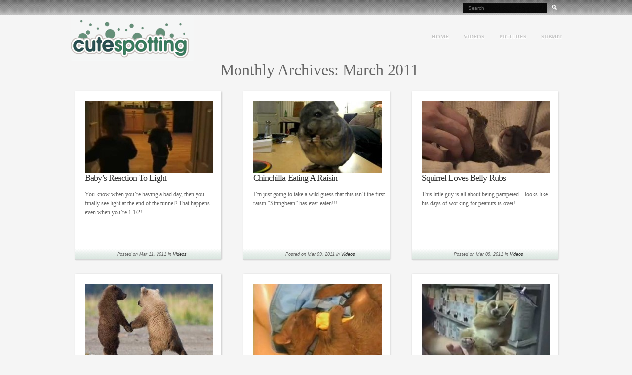

--- FILE ---
content_type: text/html; charset=UTF-8
request_url: http://www.cutespotting.com/2011/03/page/4/
body_size: 4055
content:
<!DOCTYPE html PUBLIC "-//W3C//DTD XHTML 1.0 Transitional//EN"
"http://www.w3.org/TR/xhtml1/DTD/xhtml1-transitional.dtd"><html><head
profile="http://gmpg.org/xfn/11"> <script type='text/javascript' src='http://www.cutespotting.com/wp-content/plugins/wp-minify/min/?f=wp-includes/js/jquery/jquery.js,wp-content/plugins/wp-featured-content-slider/scripts/jquery.cycle.all.2.72.js,wp-content/themes/cs/js/jquery.supersubs.js,wp-content/themes/cs/js/jquery.superfish.js,wp-content/themes/cs/js/jquery.cycle.js,wp-content/themes/cs/js/main.loading.js,wp-includes/js/jquery/ui.core.js,wp-includes/js/jquery/ui.tabs.js&amp;m=1297889696'></script> <meta
http-equiv="Content-Type" content="text/html; charset=UTF-8" /><title>2011  March | Cute Spotting - Part 4</title><style type="text/css" media="screen" >.socialwrap li.icon_text a img, .socialwrap li.iconOnly a img, .followwrap li.icon_text a img, .followwrap li.iconOnly a img{border-width:0 !important;background-color:none;}#follow.right {width:32px;position:fixed; right:0; top:100px;background-color:#878787;padding:10px 0;font-family:impact,charcoal,arial, helvetica,sans-serif;-moz-border-radius-topleft: 5px;-webkit-border-top-left-radius:5px;-moz-border-radius-bottomleft:5px;-webkit-border-bottom-left-radius:5px;border:2px solid #fff;border-right-width:0}#follow.right ul {padding:0; margin:0; list-style-type:none !important;font-size:24px;color:black;}
#follow.right ul li {padding-bottom:10px;list-style-type:none !important;padding-left:4px;padding-right:4px}
#follow img{border:none;}#follow.right ul li.follow {margin:0 4px;}
#follow.right ul li.follow img {border-width:0;display:block;overflow:hidden; background:transparent url(http://www.cutespotting.com/wp-content/plugins/share-and-follow/images/impact/follow-right.png) no-repeat -0px 0px;height:79px;width:20px;}
#follow.right ul li a {display:block;}
#follow.right ul li.follow span, #follow ul li a span {display:none}.share {margin:0 10px 10px 0;}
.phat span {display:inline;}
ul.row li {float:left;list-style-type:none;}
li.iconOnly a span.head {display:none}
#follow.left ul.size16 li.follow{margin:0px auto !important}
li.icon_text a {padding-left:0;margin-right:10px}
li.text_only a {background-image:none !important;padding-left:0;}
li.text_only a img {display:none;}
li.icon_text a span{background-image:none !important;padding-left:0 !important; }
li.iconOnly a span.head {display:none}
ul.socialwrap li {margin:0 10px 10px 0 !important;}
ul.socialwrap li a {text-decoration:none;}ul.row li {float:left;line-height:auto !important;}
ul.row li a img {padding:0}.size16 li a,.size24 li a,.size32 li a, .size48 li a, .size60 li a {display:block}ul.socialwrap {list-style-type:none !important;margin:0; padding:0;text-indent:0 !important;}
ul.socialwrap li {list-style-type:none !important;background-image:none;padding:0;list-style-image:none !important;}
ul.followwrap {list-style-type:none !important;margin:0; padding:0}
ul.followwrap li {margin-right:10px;margin-bottom:10px;list-style-type:none !important;}
#follow.right ul.followwrap li, #follow.left ul.followwrap li {margin-right:0px;margin-bottom:0px;}
.shareinpost {clear:both;padding-top:0px}.shareinpost ul.socialwrap {list-style-type:none !important;margin:0 !important; padding:0 !important}
.shareinpost ul.socialwrap li {padding-left:0 !important;background-image:none !important;margin-left:0 !important;list-style-type:none !important;text-indent:0 !important}
.socialwrap li.icon_text a img, .socialwrap li.iconOnly a img{border-width:0}ul.followrap li {list-style-type:none;list-style-image:none !important;}
div.clean {clear:left;}
div.display_none {display:none;}</style><style type="text/css" media="print" >body {background: white;font-size: 12pt;color:black;}
 * {background-image:none;}
 #wrapper, #content {width: auto;margin: 0 5%;padding: 0;border: 0;float: none !important;color: black;background: transparent none;}
 a { text-decoration : underline; color : #0000ff; }
#menu, #navigation, #navi, .menu {display:none}</style><link
rel="image_src" href="" /><link
rel="alternate" type="application/rss+xml" title="Cute Spotting &raquo; Feed" href="http://www.cutespotting.com/feed/" /><link
rel="alternate" type="application/rss+xml" title="Cute Spotting &raquo; Comments Feed" href="http://www.cutespotting.com/comments/feed/" /><link
rel="EditURI" type="application/rsd+xml" title="RSD" href="http://www.cutespotting.com/xmlrpc.php?rsd" /><link
rel="wlwmanifest" type="application/wlwmanifest+xml" href="http://www.cutespotting.com/wp-includes/wlwmanifest.xml" /><link
rel='index' title='Cute Spotting' href='http://www.cutespotting.com/' /><meta
name="robots" content="noindex,follow,noodp,noydir" /><link
rel="canonical" href="http://www.cutespotting.com/2011/03/page/4/" /><link
rel="stylesheet" href="http://www.cutespotting.com/wp-content/plugins/wordpress-popular-posts/style/wpp.css" type="text/css" media="screen" /><link
rel="stylesheet" href="http://www.cutespotting.com/wp-content/themes/cs/style.css" type="text/css" media="screen" /><link
rel="stylesheet" href="http://www.cutespotting.com/wp-content/themes/cs/schemes/black/style.css" type="text/css" media="screen" /></head><body
class="archive date paged paged-4 date-paged-4"><div
id="container"><p
class="no-display"><a
href="#content">Skip to content</a></p><div
id="topmost"><div
class="wrapper"><div
class="box box-search"><div
class="interior"><form
method="get" id="searchform" action="http://www.cutespotting.com"><p><span
class="search-text">Search </span><input
type="text" value="" name="s" id="s" /><button
type="submit"><span>Search</span></button></p></form></div></div></div></div><div
id="header"><div
class="wrapper"><div
class="box box-masthead"><p
class="title"><a
href="http://www.cutespotting.com">Cute Spotting</a></p></div><div
class="box box-mainmenu"><h3>Main Menu</h3><div
class="interior"><div
class="menu-mainmenu-container"><ul
id="menu-mainmenu" class="mainmenu"><li
id="menu-item-8" class="menu-item menu-item-type-custom menu-item-home menu-item-8"><a
href="http://www.cutespotting.com/">Home</a></li><li
id="menu-item-37" class="menu-item menu-item-type-taxonomy menu-item-37"><a
href="http://www.cutespotting.com/category/videos/">Videos</a></li><li
id="menu-item-36" class="menu-item menu-item-type-taxonomy menu-item-36"><a
title="Pictures" href="http://www.cutespotting.com/category/pictures/">Pictures</a></li><li
id="menu-item-42" class="menu-item menu-item-type-post_type menu-item-42"><a
href="http://www.cutespotting.com/submit/">Submit</a></li></ul></div></div></div><div
class="clear"></div></div></div> <a
name="content"></a><div
class="clear"></div><div
id="body"><div
class="wrapper"><div
id="content" class="content-group content-archive"><div
class="wrapper"><div
class="post-group"><h1 class="title">Monthly Archives: March 2011</h1><div
id="post-233" class="post entry"><div
class="t"></div><div
class="m"><div
class="thumbnail"> <a
href="http://www.cutespotting.com/2011/03/11/babys-reaction-to-light/" rel="bookmark"> <img
width="260" height="145" src="http://www.cutespotting.com/wp-content/uploads/2011/03/funnybabyreactiontolight-260x145.jpg" class="attachment-post-thumbnail wp-post-image" alt="funnybabyreactiontolight" /> </a></div><h2><a
href="http://www.cutespotting.com/2011/03/11/babys-reaction-to-light/" rel="bookmark" title="Permanent Link to Baby&#8217;s Reaction To Light">Baby&#8217;s Reaction To Light</a></h2><div
class="excerpt"><p>You know when you&#8217;re having a bad day, then you finally see light at the end of the tunnel? That happens even when you&#8217;re 1 1/2!</div></div><div
class="b clear">Posted on Mar 11, 2011 in <a
href="http://www.cutespotting.com/category/videos/" title="View all posts in Videos" rel="category tag">Videos</a></div></div><div
id="post-218" class="post entry"><div
class="t"></div><div
class="m"><div
class="thumbnail"> <a
href="http://www.cutespotting.com/2011/03/09/chinchilla-eating-a-raisin/" rel="bookmark"> <img
width="260" height="145" src="http://www.cutespotting.com/wp-content/uploads/2011/03/chinchillaenjoysaraisin-260x145.jpg" class="attachment-post-thumbnail wp-post-image" alt="chinchillaenjoysaraisin" /> </a></div><h2><a
href="http://www.cutespotting.com/2011/03/09/chinchilla-eating-a-raisin/" rel="bookmark" title="Permanent Link to Chinchilla Eating A Raisin">Chinchilla Eating A Raisin</a></h2><div
class="excerpt"><p>I&#8217;m just going to take a wild guess that this isn&#8217;t the first raisin &#8220;Stringbean&#8221; has ever eaten!!!</div></div><div
class="b clear">Posted on Mar 09, 2011 in <a
href="http://www.cutespotting.com/category/videos/" title="View all posts in Videos" rel="category tag">Videos</a></div></div><div
id="post-223" class="post entry"><div
class="t"></div><div
class="m"><div
class="thumbnail"> <a
href="http://www.cutespotting.com/2011/03/09/squirrel-loves-belly-rubs/" rel="bookmark"> <img
width="260" height="145" src="http://www.cutespotting.com/wp-content/uploads/2011/03/squirrelgetsbellyrub-260x145.jpg" class="attachment-post-thumbnail wp-post-image" alt="squirrelgetsbellyrub" /> </a></div><h2><a
href="http://www.cutespotting.com/2011/03/09/squirrel-loves-belly-rubs/" rel="bookmark" title="Permanent Link to Squirrel Loves Belly Rubs">Squirrel Loves Belly Rubs</a></h2><div
class="excerpt"><p>This little guy is all about being pampered&#8230;looks like his days of working for peanuts is over!</div></div><div
class="b clear">Posted on Mar 09, 2011 in <a
href="http://www.cutespotting.com/category/videos/" title="View all posts in Videos" rel="category tag">Videos</a></div></div><div
id="post-225" class="post entry"><div
class="t"></div><div
class="m"><div
class="thumbnail"> <a
href="http://www.cutespotting.com/2011/03/09/best-friend-bears/" rel="bookmark"> <img
width="260" height="145" src="http://www.cutespotting.com/wp-content/uploads/2011/03/bestfriendsthumb-260x145.jpg" class="attachment-post-thumbnail wp-post-image" alt="bestfriendsthumb" /> </a></div><h2><a
href="http://www.cutespotting.com/2011/03/09/best-friend-bears/" rel="bookmark" title="Permanent Link to Best Friend Bears">Best Friend Bears</a></h2><div
class="excerpt"><p>&#8220;&#8230;I&#8217;ll be on your side for ever more, that&#8217;s what friends are for.&#8221; This picture is absolutely priceless!! Source: nationalgeographic.com</div></div><div
class="b clear">Posted on Mar 09, 2011 in <a
href="http://www.cutespotting.com/category/pictures/" title="View all posts in Pictures" rel="category tag">Pictures</a></div></div><div
id="post-221" class="post entry"><div
class="t"></div><div
class="m"><div
class="thumbnail"> <a
href="http://www.cutespotting.com/2011/03/09/cat-and-bird-cuddle/" rel="bookmark"> <img
width="260" height="145" src="http://www.cutespotting.com/wp-content/uploads/2011/03/catandbirdcuddle-260x145.jpg" class="attachment-post-thumbnail wp-post-image" alt="catandbirdcuddle" /> </a></div><h2><a
href="http://www.cutespotting.com/2011/03/09/cat-and-bird-cuddle/" rel="bookmark" title="Permanent Link to Cat And Bird Cuddle">Cat And Bird Cuddle</a></h2><div
class="excerpt"><p>How ADORABLE is this? So much for that whole &#8220;birds of a feather&#8221; thing! (on a side note&#8230;do not try this at home!)</div></div><div
class="b clear">Posted on Mar 09, 2011 in <a
href="http://www.cutespotting.com/category/videos/" title="View all posts in Videos" rel="category tag">Videos</a></div></div><div
id="post-211" class="post entry"><div
class="t"></div><div
class="m"><div
class="thumbnail"> <a
href="http://www.cutespotting.com/2011/03/08/slow-loris-a-little-umbrella/" rel="bookmark"> <img
width="260" height="145" src="http://www.cutespotting.com/wp-content/uploads/2011/03/slowlorisholdingumbrella-260x145.jpg" class="attachment-post-thumbnail wp-post-image" alt="slowlorisholdingumbrella" /> </a></div><h2><a
href="http://www.cutespotting.com/2011/03/08/slow-loris-a-little-umbrella/" rel="bookmark" title="Permanent Link to Slow Loris &amp; A Little Umbrella">Slow Loris &#038; A Little Umbrella</a></h2><div
class="excerpt"><p>Every Slow Loris needs an umbrella to hold on to as they ham it up for the camera. Might be the CUTEST thing ever!</div></div><div
class="b clear">Posted on Mar 08, 2011 in <a
href="http://www.cutespotting.com/category/videos/" title="View all posts in Videos" rel="category tag">Videos</a></div></div><div
class="clear"></div><div
class="pagination"> <span
class="pages"><span
class="t"><span
class="l"></span><span
class="r"></span></span><span
class="m"><span
class="l"></span><span
class="c">Page 4 of 7</span><span
class="r"></span></span><span
class="b"><span
class="l"></span><span
class="r"></span></span></span><a
href="http://www.cutespotting.com/2011/03/" class="first page-word" title="&laquo; First"><span
class="t"><span
class="l"></span><span
class="r"></span></span><span
class="m"><span
class="l"></span><span
class="c">&laquo; First</span><span
class="r"></span></span><span
class="b"><span
class="l"></span><span
class="r"></span></span></a><span
class="extend"><span
class="t"><span
class="l"></span><span
class="r"></span></span><span
class="m"><span
class="l"></span><span
class="c"></span><span
class="r"></span></span><span
class="b"><span
class="l"></span><span
class="r"></span></span></span><a
href="http://www.cutespotting.com/2011/03/page/3/" class="page prev" title="Previous"><span
class="t"><span
class="l"></span><span
class="r"></span></span><span
class="m"><span
class="l"></span><span
class="c">&laquo; Prev</span><span
class="r"></span></span><span
class="b"><span
class="l"></span><span
class="r"></span></span></a><a
href="http://www.cutespotting.com/2011/03/page/2/" class="page" title="2"><span
class="t"><span
class="l"></span><span
class="r"></span></span><span
class="m"><span
class="l"></span><span
class="c">2</span><span
class="r"></span></span><span
class="b"><span
class="l"></span><span
class="r"></span></span></a><a
href="http://www.cutespotting.com/2011/03/page/3/" class="page" title="3"><span
class="t"><span
class="l"></span><span
class="r"></span></span><span
class="m"><span
class="l"></span><span
class="c">3</span><span
class="r"></span></span><span
class="b"><span
class="l"></span><span
class="r"></span></span></a><span
class="current"><span
class="t"><span
class="l"></span><span
class="r"></span></span><span
class="m"><span
class="l"></span><span
class="c">4</span><span
class="r"></span></span><span
class="b"><span
class="l"></span><span
class="r"></span></span></span><a
href="http://www.cutespotting.com/2011/03/page/5/" class="page" title="5"><span
class="t"><span
class="l"></span><span
class="r"></span></span><span
class="m"><span
class="l"></span><span
class="c">5</span><span
class="r"></span></span><span
class="b"><span
class="l"></span><span
class="r"></span></span></a><a
href="http://www.cutespotting.com/2011/03/page/6/" class="page" title="6"><span
class="t"><span
class="l"></span><span
class="r"></span></span><span
class="m"><span
class="l"></span><span
class="c">6</span><span
class="r"></span></span><span
class="b"><span
class="l"></span><span
class="r"></span></span></a><a
href="http://www.cutespotting.com/2011/03/page/5/" class="page next" title="Next"><span
class="t"><span
class="l"></span><span
class="r"></span></span><span
class="m"><span
class="l"></span><span
class="c">Next &raquo;</span><span
class="r"></span></span><span
class="b"><span
class="l"></span><span
class="r"></span></span></a><span
class="extend"></span><a
href="http://www.cutespotting.com/2011/03/page/7/" class="last page-word" title="Last &raquo;"><span
class="t"><span
class="l"></span><span
class="r"></span></span><span
class="m"><span
class="l"></span><span
class="c">Last &raquo;</span><span
class="r"></span></span><span
class="b"><span
class="l"></span><span
class="r"></span></span></a></div></div></div></div></div></div><div
id="aside" class="clear"><div
class="wrapper"><div
class="box box-small box-blogroll"><h3>Friends</h3><div
class="interior"><ul><li><a
href="http://www.fbanners.com">Facebook Banners</a></li><li><a
href="http://www.firstcovers.com/" target="_blank">Facebook Covers</a></li><li><a
href="http://www.whoisthemonkey.com" rel="me" target="_blank">Who Is The Monkey</a></li></ul></div></div><div
class="box box-small box-archives"><h3>Archives</h3><div
class="interior"><ul><li><span
class="wrap"><a
href='http://www.cutespotting.com/2012/06/' title='June 2012'>June 2012</a></span></li><li><span
class="wrap"><a
href='http://www.cutespotting.com/2012/03/' title='March 2012'>March 2012</a></span></li><li><span
class="wrap"><a
href='http://www.cutespotting.com/2012/02/' title='February 2012'>February 2012</a></span></li><li><span
class="wrap"><a
href='http://www.cutespotting.com/2011/11/' title='November 2011'>November 2011</a></span></li><li><span
class="wrap"><a
href='http://www.cutespotting.com/2011/10/' title='October 2011'>October 2011</a></span></li><li><span
class="wrap"><a
href='http://www.cutespotting.com/2011/08/' title='August 2011'>August 2011</a></span></li><li><span
class="wrap"><a
href='http://www.cutespotting.com/2011/06/' title='June 2011'>June 2011</a></span></li><li><span
class="wrap"><a
href='http://www.cutespotting.com/2011/05/' title='May 2011'>May 2011</a></span></li><li><span
class="wrap"><a
href='http://www.cutespotting.com/2011/04/' title='April 2011'>April 2011</a></span></li><li><span
class="wrap"><a
href='http://www.cutespotting.com/2011/03/' title='March 2011'>March 2011</a></span></li><li><span
class="wrap"><a
href='http://www.cutespotting.com/2011/02/' title='February 2011'>February 2011</a></span></li></ul></div></div><div
class="clear"></div></div></div><div
id="footer"><div
id="footer-wrapper"><p
class="copyright"> Copyright &copy; 2026 &middot; Cute Spotting</p></div></div></div></div> <script src="http://stats.wordpress.com/e-202605.js" type="text/javascript"></script> <script type="text/javascript">st_go({blog:'20162466',v:'ext',post:'0'});
var load_cmc = function(){linktracker_init(20162466,0,2);};
if ( typeof addLoadEvent != 'undefined' ) addLoadEvent(load_cmc);
else load_cmc();</script> </body></html>

--- FILE ---
content_type: text/css
request_url: http://www.cutespotting.com/wp-content/themes/cs/style.css
body_size: 110
content:

@import 'css/required.css';
@import 'css/typography.css';
@import 'css/layout.css';
@import 'css/navigation.css';
@import 'css/pagination.css';
@import 'css/color.css';
@import 'css/jquery.cycle.css';






--- FILE ---
content_type: text/css
request_url: http://www.cutespotting.com/wp-content/themes/cs/schemes/black/style.css
body_size: 236
content:


/* HTML Tag selectors
-----------------------------------------*/

body { background: #F5F5F5 url('images/bg.gif') left top repeat-x; }
a:link, a:visited { color: #333; }
a:hover, a:active { color: #D54B5B; }



/* Header
-----------------------------------------*/

/* div#topmost .wrapper { background: transparent url('images/bg-topmost.gif') left top repeat-x; } */
div#topmost .box-search input { background: transparent url('images/input-search.gif') left top repeat; }

--- FILE ---
content_type: text/css
request_url: http://www.cutespotting.com/wp-content/themes/cs/css/required.css
body_size: 265
content:

.aligncenter, div.aligncenter { display: block; margin-left: auto; margin-right: auto; }
.alignleft { float: left; margin: 0 7px 7px 0; }
.alignright { float: right; margin: 0 0 7px 7px; }

.post-single img { border: 1px solid #ddd; background: #fff none; padding: 6px; }
.post-single .wp-caption { border: 1px solid #ddd; text-align: center; padding: 10px 4px 0px 4px;  background: #fff none; }
.post-single .wp-caption img { margin: 0; padding: 0; border: 0 none; }
.post-single .wp-caption p.wp-caption-text { font-size: 10px; line-height: 17px; padding: 7px 5px; margin: 0; }

--- FILE ---
content_type: text/css
request_url: http://www.cutespotting.com/wp-content/themes/cs/css/typography.css
body_size: 677
content:
/*
Section: Typography
*/

/* HTML Tag selectors
-----------------------------------------*/

body { font: normal 12px/18px Georgia,serif; }
input, select, option, textarea { font: normal 12px/16px Georgia, 'Times New Roman', serif; }
blockquote { font-style: italic; }

a:link, a:visited, a:hover, a:active { font-weight: normal; text-decoration: none; }



/* Header
-----------------------------------------*/

div#topmost .box-search input { font: normal 10px/14px Verdana, sans-serif;  }
div#header .title { line-height: 88px; }



/* Post 
-----------------------------------------*/

.post .date-cat { font: italic 11px/16px Georgia, 'Times New Roman', serif; }

.post-group h1 { font: normal 32px/36px Georgia, 'Times New Roman', serif; }
.post-group h2 { font: bold 18px/20px Georgia, 'Times New Roman', serif; letter-spacing: -0.05em; }
.post-group .post .b { font: italic 9px "Lucida Grande", Verdana, sans-serif; line-height: 21px; }

.post-single h1 { font: normal 29px Georgia, 'Times New Roman', serif; letter-spacing: -0.05em; }

.post-box h2 { font: normal 18px/50px Arial,Helvetica,sans-serif;  letter-spacing: -0.01em; }



/* Comments
-----------------------------------------*/

.comment .comment-author .author, .comment .comment-author .author a { font-weight: bold; }
.comment .comment-author, .comment .comment-actions { font: normal 12px/18px Georgia, 'Times New Roman', serif; }



/* Sidebar
-----------------------------------------*/

div#sidebar .box h3 { font: normal 22px Arial,Helvetica,sans-serif;  letter-spacing: -0.01em; }
div#sidebar .box-search .interior input { font: normal 12px/12px Georgia, 'Times New Roman', serif; }

div#sidebar .box-popular-posts .interior ul li span.wpp-post-title { font: normal 14px/18px Georgia, 'Times New Roman', serif; }
div#sidebar .box-popular-posts .interior ul li span.post-stats { font: italic 12px/16px Georgia, 'Times New Roman', serif;  }

table#wp-calendar th { font: bold 14px/18px Georgia, 'Times New Roman', serif; }



/* Aside
-----------------------------------------*/

div#aside .box h3 { font: bold 16px/20px Arial,Helvetica,sans-serif;  letter-spacing: -0.01em; text-transform: uppercase; }



/* Footer
-----------------------------------------*/

div#footer  { font: normal 10px/36px Georgia, 'Times New Roman', sans-serif; }




--- FILE ---
content_type: text/css
request_url: http://www.cutespotting.com/wp-content/themes/cs/css/layout.css
body_size: 2031
content:
/*
Section: Layout
*/


/* HTML Tag selectors
-----------------------------------------*/

body { margin: 0; padding: 0; }
form { margin: 0; padding: 0; display: block; }
blockquote { margin: 0; padding: 1em 3em; border: solid 1px; }
a img { border: 0 none; }
abbr { border: 0 none; }



/* Class selectors
-----------------------------------------*/

.no-display { display: none; }
.clear { clear: both; }
.more { display: block; padding: 20px 0 0 0; }
.more a { display: block; float: right; padding: 5px 10px; border: 1px solid; }



/* Container
-----------------------------------------*/

div#container { }



/* Header
-----------------------------------------*/

div#topmost .wrapper { width: 995px; height: 31px; margin: 0 auto; }
div#topmost .box-search { float: right; margin: 7px 0 0 0; }
div#topmost .box-search p { display: block; margin: 0; padding: 0; }
div#topmost .box-search span { display: none; }
div#topmost .box-search button { display: block; width: 30px; height: 18px; margin: 0; padding: 0; border: 0 none; float: left; }
div#topmost .box-search input { border: 0 none; padding: 3px 10px; width: 150px; float: left; }

div#header .wrapper { width: 995px; margin: 0 auto; }
div#header .box-masthead { float: left; }
div#header .box-mainmenu { float: right; }
div#header .title { display: block; width: 250px; margin: 0; padding: 0; }
div#header .title a { display: block; width: 250px; height: 92px; margin: 0; padding: 0; text-indent: -999999px; }
div#header .descr { display: none; }



/* Featured
-----------------------------------------*/

div#featured { padding: 0 0 28px 0; }
div#featured .wrapper { width: 995px; height:250px; margin: 0 auto; }
div#featured h2 { display: none; }

div#banner { padding: 0 0 20px 0; }
div#banner .wrapper { width: 995px; margin: 0 auto; }
div#banner .t { height: 25px; }
div#banner .box-banner { float: left; margin: 0 0 0 20px; }
div#banner .box-socialnet { float: left; width: 158px; height: 88px; border: 1px solid; margin: 0 50px 0 0; }
div#banner .clear { height: 25px; }
div#banner ul { display: block; margin: 10px 8px 0 2px; padding: 0; list-style-type: none; }
div#banner li { display: block; margin: 0 0 0 5px; padding: 0; float: left; }



/* Body
-----------------------------------------*/

div#body .wrapper { width: 995px; margin: 0 auto; }

div#body .content-group { margin: 0 0 0 -42px; }
div#body .content-single { width: 650px; padding: 0; margin: 0; float: left; }

div#body .content-single .wrapper { width: auto; margin: 0; }
div#body .content-page .wrapper { width: auto; margin: 0; }
div#body .clear-single { height: 25px; }

div#sidebar { width: 330px; padding: 0; margin: 0; float: right; }
div#sidebar .wrapper { width: 330px; margin: 0; }
div#sidebar .t { height: 25px; }
div#sidebar .m { padding: 0 25px; width: auto; }
div#sidebar .b { height: 25px; }



/* Post
-----------------------------------------*/

.post .meta { display: block; margin: 0; padding: 0 0 24px 0; }
.post .meta .date-cat { display: block; margin: 0; padding: 0 0 0 0px; }
.post .excerpt p { display: block; margin: 0; padding: 0; }
.post .excerpt span { display: block; }
.post .excerpt .interior { height: 65px; }

.post-group { width: 1030px; }
.post-group h1 { display: block; margin: 0 0 0 21px; padding: 0 0 21px 0; text-align: center; }
.post-group .post { width: 316px; float: left; margin: 0 0 20px 25px; }
.post-group .post .t { height: 25px; }
.post-group .post .m { padding: 0 25px; min-height: 300px; max-height: 300px;}
.post-group .post .b { height: 25px; padding: 0 5px 0 10px; text-align: center; }
.post-group .post h2 { 
	display: block; 
	margin: 0 0 10px 0; 
	padding: 0 0 5px 0;
	background-attachment:scroll;
	background-color:transparent;
	background-image:url("../images/bd-post-meta.gif");
	background-position: 100% 100%;
	background-repeat:repeat-x;
	}

.post-single .t { height: 25px; }
.post-single .m { padding: 0 25px; }
.post-single .b { height: 25px; }
.post-single h1 { display: block; margin: 0; padding: 0 0 10px 0; text-align: left; }

.post-page .t { height: 25px; }
.post-page .m { padding: 0 25px 1em 25px; }
.post-page .b { height: 25px; }
.post-page h1 { display: block; margin: 0; padding: 0 0 10px 0; text-align: left; }


/* Post Details
-----------------------------------------*/

.post-box { margin: 0 0 20px 0; }
.post-box-title { margin: 0 0 10px 0; }
.post-box h2 { display: block; margin: 0; padding: 0 0 0 45px; height: 42px; }

.post-box-about-author img { float: left; margin: 0 10px 0 0; }

.post-box-sb .interior { height: 62px; min-height: 62px; }
.post-box-sb .interior ul { display: block; list-style: none; margin: 11px 0 0 0px; padding: 0; }
.post-box-sb .interior ul li { display: block; margin: 10px 15px 0 0; padding: 0; float: left; }
.post-box-sb .interior ul li a { display: block; float: left; }
.post-box-sb .interior ul li a img { border: 0 none; }

.post-box-reply { margin: 0; }



/* Comments
-----------------------------------------*/

ol.comments-list { display: block; list-style: none; margin: 15px 0 0 0; padding: 0; }
ol.comments-list li.comment { display: block; list-style: none; margin: 0; padding: 0; }

.comment { margin: 0 0 10px 0; }
.comment .comment-author { padding: 10px; }
.comment .comment-avatar { float: left; }
.comment .comment-avatar img { margin: 0 10px 0 0; padding: 4px; }
.comment .comment-meta { float: left; }
.comment .comment-meta span { display: block; margin: 0; padding: 0; }
.comment .comment-actions { float: right; }
.comment .comment-details-interior { padding: 0 10px 10px 10px; }
.comment .comment-details-interior ol, 
.comment .comment-details-interior ul { 
	padding-top: 1em; padding-bottom: 1em; 
}

ol.trackbacks-list { margin: 0 0 0 3em; padding: 0; }



/* Comment Form
-----------------------------------------*/

.post-box-reply-title { margin: 0 0 10px 0; }
.post-box-reply-title h2 { display: block; margin: 0; padding: 0 0 0 45px; height: 42px; border-bottom: 0 none; float: left; }
.post-box-reply-title p.cancel-comment-reply { display: block; float: right; margin: 0; padding: 0; line-height: 50px; }

form#comment-form { display: block; margin: 0; padding: 0; }
form#comment-form p { display: block; margin: 0 0 20px 0; padding: 0; line-height: 27px; }
form#comment-form p.input label { display: none; }
form#comment-form p.input input { width: 390px; padding: 10px; border: 1px solid; }
form#comment-form p.textarea { display: block; margin: 5px 0 10px 0;  }
form#comment-form p.textarea label { display: none; }
form#comment-form p.button { display: block; text-align: left; float: right; margin: 0; padding: 0; }
form#comment-form p.subscribe-to-comments { margin: 0; padding: 0; float: left; }
form#comment-form textarea { width: 561px; height: 148px; padding: 5px 10px; border: 1px solid; }
form#comment-form button { display: block; width: 99px; height: 29px; margin: 0; padding: 0; float: right; border: 0; cursor: pointer; }
form#comment-form button span { display: none; }



/* Sidebar
-----------------------------------------*/

div#sidebar h2 { display: none; }
div#sidebar .box { padding: 0; }
div#sidebar .box .interior { padding: 10px 0 15px 0; }
div#sidebar .box h3 { display: block; margin: 0; padding: 0 0 6px 0; }
div#sidebar .box ul { display: block; margin: 0; padding: 0; list-style-type: none; }
div#sidebar .box ul li { display: block; padding: 0 0 8px 10px; list-style-type: none; }
div#sidebar .box ul li ul { margin: 0 0 0 16px; }

div#sidebar .box-group .box { float: left; }
div#sidebar .box-group .clear { height: 2px; }
div#sidebar .box-group .box-1  { width: 155px; }
div#sidebar .box-group .box-2  { width: 156px; margin: 0 0 0 2px; }

div#sidebar .box-ads h3 { display: none; }
div#sidebar .box-ads .interior { text-align: center;  padding: 12px 0 15px 0; width: 295px; margin: 0 auto; }
div#sidebar .box-ads .interior img { border: 0 none; vertical-align: top; margin: 0; padding: 10px; }
div#sidebar .box-ads .interior a { display: block; margin: 0 0 5px 0; }
div#sidebar .box-ads .interior a.ads1 { float: left; }
div#sidebar .box-ads .interior a.ads2 { float: right; }
div#sidebar .box-ads .interior a.ads3 { float: left; }
div#sidebar .box-ads .interior a.ads3 img { margin: 0; }
div#sidebar .box-ads .interior a.ads4 { float: right; }
div#sidebar .box-ads .interior a.ads4 img { margin: 0; }

div#sidebar .box-popular-posts .interior { padding-bottom: 2px; }
div#sidebar .box-popular-posts .interior ul li { min-height: 57px; margin: 0 0 16px 0; padding: 0; }
div#sidebar .box-popular-posts .interior ul li img { float: left; }
div#sidebar .box-popular-posts .interior ul li span.wpp-post-title { display: block; margin: 0 0 0 67px; }
div#sidebar .box-popular-posts .interior ul li span.post-stats { display: block; margin: 0 0 0 67px; }

table#wp-calendar { width: 250px; }
table#wp-calendar caption { text-align: right; }
table#wp-calendar th, table#wp-calendar td { border: 1px solid; }
table#wp-calendar td { text-align: right; padding: 0 6px; }
table#wp-calendar td.pad { border: 0 none; }
table#wp-calendar td#prev, table#wp-calendar td#next { border: 0 none; }
table#wp-calendar td#prev { text-align: left; }
table#wp-calendar td#next { text-align: right; }



/* Aside
-----------------------------------------*/

div#aside { padding: 25px 0; }
div#aside .wrapper { width: 995px; margin: 0 auto; }
div#aside .box { width: 252px; float: left; margin: 0 28px 0 0; }
div#aside .box h3 { display: block; margin: 0 0 20px 0; }
div#aside .box ul { display: block; margin: 0; padding: 0; list-style-type: none; }
div#aside .box ul li { display: block; margin: 0 0 8px 0; padding: 0 0 6px 0; list-style-type: none; }

div#aside .box-blogroll { width: 200px; }
div#aside .box-archives { width: 160px; margin: 0; }


/* Footer
-----------------------------------------*/

div#footer { width: 995px; margin: 0 auto; padding: 0;  }
div#footer p { display: block; margin: 0; padding: 0; }
div#footer p.copyright { float: left; }
div#footer p.annotation { float: right; }
img#wpstats {
     display: none;
}


--- FILE ---
content_type: text/css
request_url: http://www.cutespotting.com/wp-content/themes/cs/css/navigation.css
body_size: 584
content:

div#header h3 { display: none; }

div#header ul { display: block; margin: 28px 0 0 0; padding: 0; list-style: none; height: 30px; }
div#header ul li { display: block; margin: 0 0 0 30px; padding: 0; float: left; }
div#header ul li a:link, div#header ul li a:visited { 
	display: block; margin: 0; padding: 0; float: left;
	font: bold 11px/30px Georgia, 'Times New Roman',sans-serif; text-transform: uppercase;
	color: #c2c2c2; text-shadow: 1px 1px #fff; 
}
div#header ul li a:hover, div#header ul li a:active, 
div#header ul li.current_page_item a:link, div#header ul li.current_page_item a:visited { 
	color: #252525;
} 

div#header ul li ul { display: none; background: transparent url('../images/bg-menu-item-2.png') left top repeat; }
div#header ul li:hover a, div#header ul li.hover a { color: #D54B5B; }
div#header ul li:hover ul, div#header ul li.hover ul { 
	display: block; width: 13em; height: auto;
	position: absolute; margin: 30px 0 0 -15px;
	z-index: 9999;
	background: transparent url('../images/bg-menu-item-2.png') left top repeat;
	padding: 0;
}
div#header ul li:hover ul li, div#header ul li.hover ul li { 
	display: block;
	float: none; margin: 0; padding: 0; height: 30px;
}
div#header ul li:hover ul li a:link, div#header ul li:hover ul li a:visited,
div#header ul li.hover ul li a:link, div#header ul li.hover ul li a:visited { 
	display: block; color: #fff; line-height: 30px; text-shadow: none;
	float: none; padding: 0 15px; 
}
div#header ul li:hover ul li a:hover, div#header ul li:hover ul li a:active,
div#header ul li.hover ul li a:hover, div#header ul li.hover ul li a:active,
div#header ul li.hover ul li.current-cat a:link, div#header ul li.hover ul li.current-cat a:visited { 
	height: 30px;
	color: #c2c2c2;
}
div#header ul li:hover ul li ul, div#header ul li.hover ul li ul { display: none; }
div#header ul li:hover ul li:hover ul, div#header ul li.hover ul li.hover ul {
	display: block; height: auto; margin: -30px 0 0 13em;
}


--- FILE ---
content_type: text/css
request_url: http://www.cutespotting.com/wp-content/themes/cs/css/pagination.css
body_size: 468
content:

div.pagination { 
	display: block;
	margin: 0 0 0 22px; height: 60px;
 	padding: 0;
}
div.pagination span, div.pagination a {
	display: block; float: left;
	margin: 0 3px 0 0; padding: 0; text-decoration: none;
	background: #eee none;
	color: #999;
	font: bold 10px/20px Verdana,Arial,sans-serif;
}

div.pagination span.t { float: none; margin: 0; height: 8px; background: transparent url('../images/bg-pagination-t-c.gif') left top repeat-x; }
div.pagination span.m { float: none; margin: 0; height: 20px; background: #fff none; }
div.pagination span.b { float: none; margin: 0; height: 8px; background: transparent url('../images/bg-pagination-b-c.gif') left bottom repeat-x; }
div.pagination span.l { margin: 0; width: 8px; height: 8px; float: left; }
div.pagination span.c { margin: 0; height: 20px; padding: 0 5px; float: left; background: #fff none; }
div.pagination span.r { margin: 0; width: 8px; height: 8px; float: right; }

div.pagination span.t span.l { background: transparent url('../images/bg-pagination-t-l.gif') left top no-repeat; }
div.pagination span.t span.r { background: transparent url('../images/bg-pagination-t-r.gif') right top no-repeat; }
div.pagination span.m span.l { height: 20px; background: transparent url('../images/bg-pagination-m-l.gif') left top repeat-y; }
div.pagination span.m span.r { height: 20px; background: transparent url('../images/bg-pagination-m-r.gif') right top repeat-y; }
div.pagination span.b span.l { background: transparent url('../images/bg-pagination-b-l.gif') left bottom no-repeat; }
div.pagination span.b span.r { background: transparent url('../images/bg-pagination-b-r.gif') right bottom no-repeat; }

div.pagination span.pages { display: none; }
div.pagination span.current span.m span.c, 
div.pagination a:hover span.m span.c, div.pagination a:active span.m span.c {
	color: #000;
}



--- FILE ---
content_type: text/css
request_url: http://www.cutespotting.com/wp-content/themes/cs/css/color.css
body_size: 1127
content:
/*
Section: Color
*/

/* HTML Tag selectors
-----------------------------------------*/

body { color: #666; }
blockquote { border-color: #999; background: #fff none }

a:link, a:visited { color: #4da3ce; }


/* Class selectors
-----------------------------------------*/

.more a:link, .more a:visited { color: #f5f5f5; border-color: #131313; background: #555 none; text-shadow: 1px 1px #131313; }
.more a:hover, .more a:active { background: #b0b0b0 none; }



/* Header
-----------------------------------------*/

div#topmost .box-search input { color: #6b6b6b; }
div#topmost .box-search button { background: transparent url('../images/button-search.png') left top repeat; }

div#header { background: #f5f5f5; }
div#header .title { background: transparent url('../images/cutespottinglogo.gif') left top no-repeat; }



/* Featured
-----------------------------------------*/

div#featured { height: 250px; background: #f5f5f5 none; }
div#featured h3 a { color: #fff; }
div#featured p { color: #666; }
div#featured img { background: #fff none; }

div#banner { background: #f5f5f5 none; }
div#banner .wrapper { background: transparent url('../images/bg-banner-m.gif') left top repeat-y; }
div#banner .t { background: transparent url('../images/bg-banner-t.gif') left top no-repeat; }
div#banner .box-socialnet { background: #f5f5f5 none; border-color: #e2e2e2; }
div#banner .clear { background: transparent url('../images/bg-banner-b.gif') left bottom no-repeat; }



/* Body
-----------------------------------------*/

div#body { background: #f5f5f5 none; }
div#sidebar .t { background: transparent url('../images/bg-post-side-t.gif') left top no-repeat; }
div#sidebar .m { background: transparent url('../images/bg-post-side-m.gif') left top repeat-y; }
div#sidebar .b { background: transparent url('../images/bg-post-side-b.gif') left bottom no-repeat; }



/* Post
-----------------------------------------*/

.post h1 { color: #333; text-shadow: 1px 1px #fff; }
.post .meta { background: transparent url('../images/bd-post-meta.gif') 0 27px repeat-x; }


.post-group .post { background: transparent url('../images/bg-post-item-m.gif') left top repeat-y; }
.post-group .post .t { background: transparent url('../images/bg-post-item-t.gif') left top no-repeat; }
.post-group .post .b { background: transparent url('../images/bg-post-item-b.gif') left bottom no-repeat; }

.post-single .t { background: transparent url('../images/bg-post-single-t.gif') left top no-repeat; }
.post-single .m { background: transparent url('../images/bg-post-single-m.gif') left top repeat-y; }
.post-single .b { background: transparent url('../images/bg-post-single-b.gif') left bottom no-repeat; }

.post-page .t { background: transparent url('../images/bg-post-single-t.gif') left top no-repeat; }
.post-page .m { background: transparent url('../images/bg-post-single-m.gif') left top repeat-y; }
.post-page .b { background: transparent url('../images/bg-post-single-b.gif') left bottom no-repeat; }

.post-box .title { background: transparent url('../images/bd-post-meta.gif') left bottom repeat-x; }
.post-box-about-author h2 { background: transparent url('../images/bg-post-box-author.png') 0 0 no-repeat; }
.post-box-sb h2 { background: transparent url('../images/bg-post-box-spread-love.png') 0 0 no-repeat; }
.post-box-related h2 { background: transparent url('../images/bg-post-box-related-posts.png') 0 0 no-repeat; }
.post-box-comments h2 { background: transparent url('../images/bg-post-box-comments.png') 0 0 no-repeat; }
.post-box-trackbacks h2 { background: transparent url('../images/bg-post-box-trackbacks.png') 0 0 no-repeat; }
.post-box-reply h2 { background: transparent url('../images/bg-post-box-comment-add.png') 0 0 no-repeat; }

div.comment { background: #f2f2f2 none; }
div.comment div.comment-author { background: #ccc url('../images/bg-comment-author.gif') bottom left repeat-x; }
div.comment div.comment-avatar img { background: #fff none; }

div.post-box-reply-title { border-bottom-color: #e7e7e7; }

form#comment-form p.input input { color: #000; background: #fff none; border-color: #ddd; }
form#comment-form small { color: #b7b7b7; }
form#comment-form textarea { color: #000; background: #fff none; border-color: #ddd; }
form#comment-form button { background: transparent url('../images/button-comments-submit.png') left top no-repeat; }



/* Sidebar
-----------------------------------------*/

div#sidebar .box h3 { background: transparent url('../images/bd-post-meta.gif') left bottom repeat-x; color: #333; }
div#sidebar .box ul li { background: transparent url('../images/bg-box-list-item.gif') 0px 6px no-repeat; }

div#sidebar .box-popular-posts .interior ul li span.post-stats { color: #999; }

table#wp-calendar th { border-color: #666; background: #666 none; color: #fff; }
table#wp-calendar td { border-color: #ccc; }



/* Aside
-----------------------------------------*/

div#aside { background: #5d5d5d none; }
div#aside div.box h3 { color: #fff; text-shadow: 1px 1px #333; }
div#aside div.box ul li { color: #a5a5a5; text-shadow: 1px 1px #000; background: transparent url('../images/bd-aside-item.gif') left bottom repeat-x; }
div#aside div.box ul li a { color: #a5a5a5; text-shadow: 1px 1px #000; }
div#aside div.box a { color: #a5a5a5; text-shadow: 1px 1px #000; }
div#aside div.box-tweet abbr { color: #999; }
div#aside div.box-tweet ul li a { color: #999; }



/* Footer
-----------------------------------------*/

div#footer { background: transparent; color: #c2c2c2; text-shadow: 1px 1px #000; }
div#footer a:link, div#footer a:visited { color: #c2c2c2; text-shadow: 1px 1px #000; }





--- FILE ---
content_type: text/css
request_url: http://www.cutespotting.com/wp-content/themes/cs/css/jquery.cycle.css
body_size: 531
content:

div#jquery-cycle .item { display: none; width: 670px; height: 250px; }
div#jquery-cycle .item .image { display: block; float: left; width: 420; height: 250px; }
div#jquery-cycle .item img { 
	border: 0; 
	}
div#jquery-cycle .item .meta  { 
	width: 250px; height: 250px; float: left;
	background: #C6BDBA;
}
div#jquery-cycle .300ad { width: 305px; height: 250px; float: right;}
div#jquery-cycle h3 { 
	display: block; margin: 0; padding: 30px 30px 5px 30px; 
	font: bold 23px/26px Georgia, 'Times New Roman', serif;
}
div#jquery-cycle h3 a:link, div#jquery-cycle h3 a:visited { color: #000000; }
div#jquery-cycle h3 a:hover, div#jquery-cycle h3 a:active { color: #2B4F52; }
div#jquery-cycle p { 
	display: block; padding: 10px 30px 30px 30px; margin: 0;
	font: italic 12.5px/16px Georgia, 'Times New Roman', serif;
	color: #4E4E4E;
}
div#jquery-cycle p .interior { display: block; }

div#jquery-cycle-controller { height: 12px; text-align: center; padding: 0 }
div#jquery-cycle-controller button {
	margin: 0; padding: 0; width: 12px; height: 12px;
	border: 0; background: transparent url('../images/button-featured.png') left top;
}
div#jquery-cycle-controller button#jqc-prev {
	background: transparent url('../images/button-featured-prev.png') left top;
}
div#jquery-cycle-controller button#jqc-next {
	background: transparent url('../images/button-featured-next.png') left top;
}
div#jquery-cycle-controller button { margin: 8px 0 0 3px; }
div#jquery-cycle-controller button span { display: none; }
div#jquery-cycle-controller button.jqc-active {
	background-position: left bottom;
}